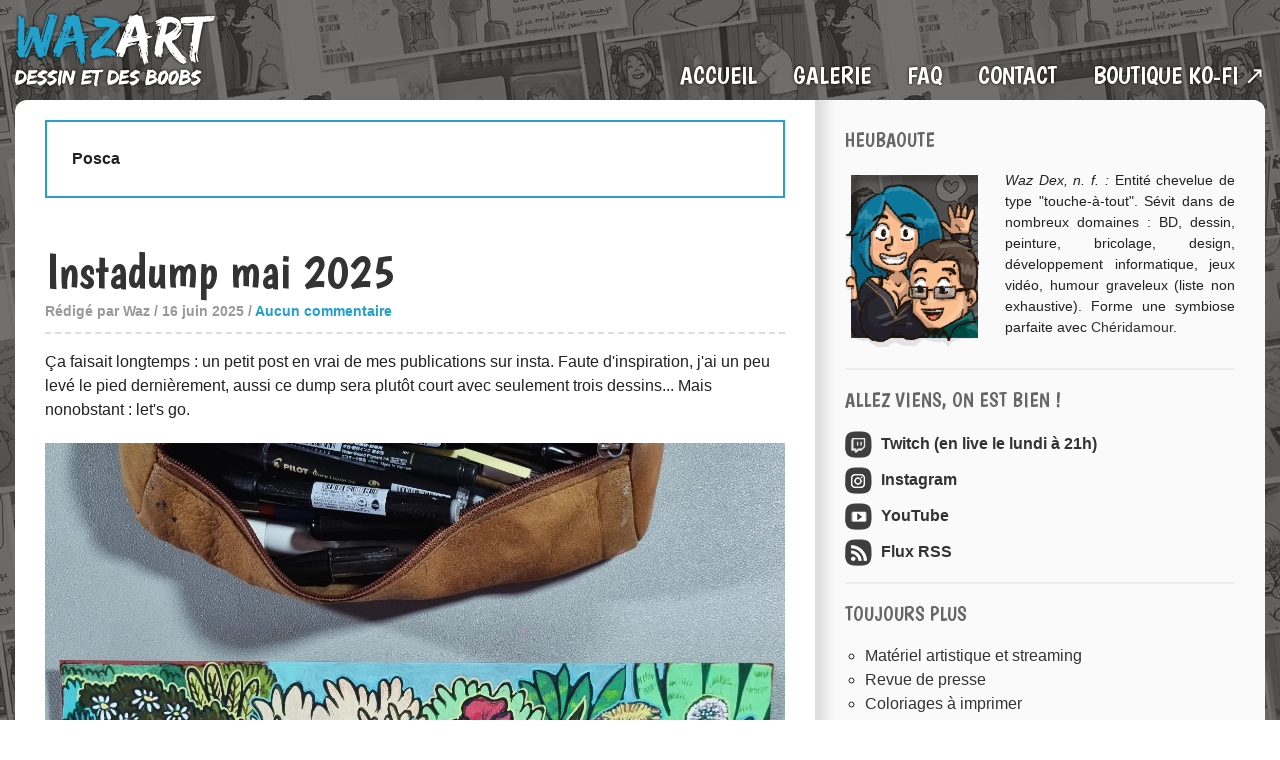

--- FILE ---
content_type: text/html; charset=UTF-8
request_url: https://www.wazart.fr/pluxml/tag/posca
body_size: 9106
content:
<!DOCTYPE html>
<html lang="fr">
<head>
<meta charset="utf-8">
<meta name="viewport" content="width=device-width, user-scalable=yes, initial-scale=1.0">
<meta name="robots" content="noai, noimageai">
<title>Tag Posca - Wazart</title>
<link href="https://fonts.googleapis.com/css?family=Boogaloo" rel="stylesheet">
<link rel="icon" href="https://www.wazart.fr/pluxml//data/images/wazart_favicon_16x16.png" />
<link rel="stylesheet" href="https://www.wazart.fr/pluxml/themes/comics/css/reset.css" media="screen"/>
<link rel="stylesheet" href="https://www.wazart.fr/pluxml/themes/comics/css/style.css?date=20230218" media="screen"/>
	<link rel="stylesheet" type="text/css" href="https://www.wazart.fr/pluxml/data/site.css?d=7nq5" media="screen" />
<link rel="alternate" type="application/rss+xml" title="Fil Rss des articles" href="https://www.wazart.fr/pluxml/feed/rss" />
<!--<link rel="alternate" type="application/rss+xml" title="< ?php $plxShow->lang('COMMENTS_RSS_FEEDS') ?>" href="https://www.wazart.fr/pluxml/< ?php $plxShow->urlRewrite('feed.php?rss/commentaires') ?>" />-->
<!--[if lt IE 9]>
<script src="https://www.wazart.fr/pluxml/themes/comics/js/html5ie.js"></script>
<script src="https://www.wazart.fr/pluxml/themes/comics/js/respond.min.js"></script>
<![endif]-->
	<script type="text/javascript" src="https://www.wazart.fr/pluxml/plugins/jquery/jquery.min.js"></script>
	<script type="text/javascript" src="https://www.wazart.fr/pluxml/plugins/blazy/blazy.min.js"></script>
	<script type="text/javascript" src="https://www.wazart.fr/pluxml/plugins/blazy/blazy_init.js"></script>
	<link rel="stylesheet" type="text/css" href="https://www.wazart.fr/pluxml/plugins/blazy/style.css" media="screen" />
</head>

<body id="top" class="tags">	
	
		<header role="banner">
			<h1>
				<a class="maintitle" href="https://www.wazart.fr/pluxml/" title="Wazart">Wazart</a>			</h1>
			<a href="https://www.wazart.fr/pluxml/" class="bannerlink"></a>
		</header>

	<nav role="navigation">
		<a href="https://www.wazart.fr/pluxml/" class="banner"></a>
		<ul id="static-nav">
			
<li id="static-home"><a href="https://www.wazart.fr/pluxml/" class="noactive" title="Accueil">Accueil</a></li>
<li id="static-50"><a href="https://wazart.fr/galerie" class="noactive" title="Galerie">Galerie</a></li>
<li id="static-7"><a href="https://www.wazart.fr/pluxml/static7/faq" class="noactive" title="FAQ">FAQ</a></li>
<li class="static menu noactive" id="static-contact"><a href="https://www.wazart.fr/pluxml/ag/contact" title="Contact">Contact</a></li>
<li id="static-45"><a href="https://ko-fi.com/waz_dex/shop" class="noactive" title="Boutique Ko-Fi ↗️">Boutique Ko-Fi ↗️</a></li>
					</ul>
		<ul id="static-nav-mobile">
			<a href="#" onclick="wzt_toggle_responsive_menu()" id="static-nav-mobile-toggle"></a>
			
<li><a href="https://www.wazart.fr/pluxml/" class="noactive" title="Accueil">Accueil</a></li>
<li><a href="https://wazart.fr/galerie" class="noactive" title="Galerie">Galerie</a></li>
<li><a href="https://www.wazart.fr/pluxml/static7/faq" class="noactive" title="FAQ">FAQ</a></li>
<li class="static menu noactive" id="static-contact"><a href="https://www.wazart.fr/pluxml/ag/contact" title="Contact">Contact</a></li>
<li><a href="https://ko-fi.com/waz_dex/shop" class="noactive" title="Boutique Ko-Fi ↗️">Boutique Ko-Fi ↗️</a></li>
						

			<li class="nav-social-mobile-title">Retrouvez-moi également sur...</li>
			<li class="nav-social-mobile">
				<div>
					<a target="_blank" href="https://twitch.tv/waz_dex">
						<img src="https://www.wazart.fr/pluxml/themes/comics/img/social_twitch_hover.png" /> Twitch
					</a>
				</div>
				<div>
					<a target="_blank" href="http://instagram.com/waz_dex">
						<img src="https://www.wazart.fr/pluxml/themes/comics/img/social_instagram_hover.png" /> Instagram
					</a>
				</div>				
				<div>
					<a target="_blank" href="https://www.youtube.com/@waz_dex">
						<img src="https://www.wazart.fr/pluxml/themes/comics/img/social_youtube_hover.png" /> YouTube
					</a>
				</div>
				<div>
					<a target="_blank" href="https://bsky.app/profile/wazdex.bsky.social">
						<img src="https://www.wazart.fr/pluxml/themes/comics/img/social_bluesky_hover.png" /> Bluesky
					</a>
				</div>
			</li>
		</ul>
	</nav>
<section>

	<div id="container">

		<div class="width-sidebar">

			<div class="directory">
				<span>
					<strong>Posca</strong>
				</span>
			</div>

			
			<article role="article" id="post-633">

				<header>
					<h1>
						<a href="https://www.wazart.fr/pluxml/article633/instadump-mai-2025" title="Instadump mai 2025">Instadump mai 2025</a>					</h1>
					<p>
						Rédigé par Waz /
						16 juin 2025 /
						<a href="https://www.wazart.fr/pluxml/article633/instadump-mai-2025#comments" title="0 Aucun commentaire">Aucun commentaire</a>					</p>
				</header>

				<section>
					<p>Ça faisait longtemps : un petit post en vrai de mes publications sur insta. Faute d'inspiration, j'ai un peu levé le pied dernièrement, aussi ce dump sera plutôt court avec seulement trois dessins... Mais nonobstant : let's go.</p>

<div class="tac"><img     alt="un papillon de nuit qui se balade au milieu de la végétation et des fleurs. Son expression de visage suggère qu'il est agréablement surpris par le décor. L'illustration est colorée avec un"   class=" b-lazy loading" data-src="https://www.wazart.fr/pluxml/data/images/divers/instagram/2025-05-plein-de-fleurs.webp" src="[data-uri]"/></div>

<p>Celle-ci, c'est un petit flop. On m'a proposé en stream de réaliser une illustration avec au moins 6 types de fleurs différentes... Je voulais faire quelque chose de coloré aux marqueurs Posca, mais j'ai commis l'erreur de partir sur un papier teinté en sépia, ce qui a un peu terni les belles nuances saturées que j'espérais obtenir. Pas grave, les erreurs font partie du jeu !</p>

<div class="tac"><img     alt="une femme se tient avec une expression rêveuse sur une plage de galets. Elle a les bras croisés pour se réchauffer et les cheveux au vent."   class=" b-lazy loading" data-src="https://www.wazart.fr/pluxml/data/images/divers/instagram/2025-05-nantouar.webp" src="[data-uri]"/></div>

<p>Petit croquis réalisé après une excursion sur la jolie plage de Nantouar. Faisait pas chaud.</p>

<div class="tac"><img     alt="photo d'un carnet présentant une série de croquis réalisés au criterium bleu. ce sont principalement des décors."   class=" b-lazy loading" data-src="https://www.wazart.fr/pluxml/data/images/divers/instagram/2025-05-croquis-decors.webp" src="[data-uri]"/></div>

<p>Et enfin, quelques études basées sur des photos libres de droits provenant du site Pixabay.</p>

<p>Parfois je suis prolifique, parfois non. Tout comme les dessins foirés, ça fait partie du jeu et il faut bien faire avec, sans se juger ni culpabiliser. Pas toujours facile, hein !</p>
				</section>

				<footer>
					<p>
						Classé dans : <a class="noactive" href="https://www.wazart.fr/pluxml/categorie7/dessin" title="Dessin">Dessin</a> /
						Mots clés : <a class="noactive" href="https://www.wazart.fr/pluxml/tag/croquis" title="croquis">croquis</a>, <a class="active" href="https://www.wazart.fr/pluxml/tag/posca" title="Posca">Posca</a>, <a class="noactive" href="https://www.wazart.fr/pluxml/tag/insectes" title="insectes">insectes</a>, <a class="noactive" href="https://www.wazart.fr/pluxml/tag/fleurs" title="fleurs">fleurs</a>					</p>
				</footer>

			</article>

			
			<article role="article" id="post-622">

				<header>
					<h1>
						<a href="https://www.wazart.fr/pluxml/article622/des-sous-bocks-parce-que-pourquoi-pas" title="Des sous-bocks, parce que pourquoi pas ?">Des sous-bocks, parce que pourquoi pas ?</a>					</h1>
					<p>
						Rédigé par Waz /
						06 février 2025 /
						<a href="https://www.wazart.fr/pluxml/article622/des-sous-bocks-parce-que-pourquoi-pas#comments" title="0 Aucun commentaire">Aucun commentaire</a>					</p>
				</header>

				<section>
					<p>Et dans la série des trucs randoms : j'ai décoré un premier dessous de verre aux feutres Posca.</p>
<div class="tac"><img       class=" b-lazy loading" data-src="https://www.wazart.fr/pluxml/data/images/divers/2025-02-dessous-de-verre-posca-3.jpg" src="[data-uri]"/></div>

<p>Bon en fait, ce n'est pas si random que ça : avec mon dernier Inktober réalisé sur des feuilles de papier aquarelle toutes rondes, on s'était dit collectivement que ça donnerait bien sur des sous-bocks. Depuis, j'explore inlassablement les possibilités pour vous proposer quelque chose de quali et pas trop cher (idéalement). J'ai foiré un modèle recto, puis verso... donc au lieu de le jeter ben, je l'ai recouvert !</p>
<div class="tac"><img       class=" b-lazy loading" data-src="https://www.wazart.fr/pluxml/data/images/divers/2025-02-dessous-de-verre-posca-2.jpg" src="[data-uri]"/></div>
<p>As-tu vu la brillance du vernis ?</p>
<div class="tac"><img       class=" b-lazy loading" data-src="https://www.wazart.fr/pluxml/data/images/divers/2025-02-dessous-de-verre-posca-1.jpg" src="[data-uri]"/></div>
<p>Voilà, sûrement le premier d'une longue série... bien qu'il n'y en aura sans doute pas tant que ça décorés à la main, je pense plutôt à du vinyle ou de la sublimation thermique. Stay tuned !</p>
				</section>

				<footer>
					<p>
						Classé dans : <a class="noactive" href="https://www.wazart.fr/pluxml/categorie8/travaux-manuels" title="Travaux manuels">Travaux manuels</a> /
						Mots clés : <a class="active" href="https://www.wazart.fr/pluxml/tag/posca" title="Posca">Posca</a>, <a class="noactive" href="https://www.wazart.fr/pluxml/tag/dessous-de-verre" title="dessous de verre">dessous de verre</a>, <a class="noactive" href="https://www.wazart.fr/pluxml/tag/abstrait" title="abstrait">abstrait</a>, <a class="noactive" href="https://www.wazart.fr/pluxml/tag/sous-bock" title="sous-bock">sous-bock</a>, <a class="noactive" href="https://www.wazart.fr/pluxml/tag/boutique" title="boutique">boutique</a>					</p>
				</footer>

			</article>

			
			<article role="article" id="post-606">

				<header>
					<h1>
						<a href="https://www.wazart.fr/pluxml/article606/juin-2024" title="Juin 2024">Juin 2024</a>					</h1>
					<p>
						Rédigé par Waz /
						03 juillet 2024 /
						<a href="https://www.wazart.fr/pluxml/article606/juin-2024#comments" title="0 Aucun commentaire">Aucun commentaire</a>					</p>
				</header>

				<section>
					<div class="tac">
    <img       class=" b-lazy loading" data-src="https://www.wazart.fr/pluxml/data/images/divers/instagram/2024-06-instadump-3.jpg" src="[data-uri]"/>
</div>
<p>
    Peu de posts en ce moment, parce que j'ai dû me concentrer pas mal sur du travail de commande. Ça, et l'actu pourrie qui n'aide pas à trouver l'inspiration, l'envie, et l'énergie pour du rigolomignon... mais ça reviendra. Ça revient toujours. Voici donc un pot de fleurs décoré aux feutres Posca. Destiné à trôner dans mon bureau au taf et sur une idée de Chéridamour, je lui ai fait deux faces : une pour quand je suis là, et une pour quand je suis en congés :
</p>
<div class="tac">
    <img       class=" b-lazy loading" data-src="https://www.wazart.fr/pluxml/data/images/divers/instagram/2024-06-instadump-1.jpg" src="[data-uri]"/>
</div>
<p>
    Le tout réalisé en live sur Twitch, en votre bonne compagnie.
</p>
<p>
    Sinon, du croquis réalisé sur le vif en bord de mer... L'inconnu du dessin parlait de "turlutte" à son ami, ce qui a sûrement engendré une expression confuse sur mon visage. Jusqu'à ce que Chéridamour ne me précise discrètement qu'il s'agit en fait d'un terme lié au monde de la pêche, et du coup - oui je fais partie des gens qui disent "du coup" à tort et à travers, kestuvafer - ben c'était beaucoup moins drôle d'espionner leur conversations. Hum.
</p>
<div class="tac">
    <img       class=" b-lazy loading" data-src="https://www.wazart.fr/pluxml/data/images/divers/instagram/2024-06-instadump-2.jpg" src="[data-uri]"/>
</div>
<p>
    Et sinon, un peu de vidéos, mais pour le moment on ne peut pas intégrer proprement de YouTube Shorts sur une page web, donc pardon d'avance si ça ne s'affiche pas super bien... Normalement vous pouvez ouvrir chaque vidéo dans l'application/sur le site de YT si besoin ! D'abord, un p'tit zoom sur l'illustration A3 sur laquelle j'ai mélangé mes trois univers Inktober : les rats, l'inktonaute, et l'aventurière au dragon (sur une fabuleuse idée de Chéridamour) :
</p>
<div class="tac">
    <div class="blazy-yt-wrapper"><iframe width="560" height="315"  class="b-lazy loading" data-src="https://www.youtube.com/embed/33gpHhNVih0" title="YouTube video player" frameborder="0" allow="accelerometer; autoplay; clipboard-write; encrypted-media; gyroscope; picture-in-picture; web-share" referrerpolicy="strict-origin-when-cross-origin" allowfullscreen=""> </iframe></div>
</div>
<p>
    Bon, j'ai oublié de la scanner proprement pour la poster telle quelle... et maintenant, elle est rangée au fond d'une pochette. Woups ! On termine sur mon expérimentation du format "zine", un mini-livret que l'on peut imprimer et assembler facilement à la maison. C'était plutôt fun à réaliser, j'espère trouver l'inspiration pour quelques autres dans la foulée !
</p>
<div class="tac">
    <div class="blazy-yt-wrapper"><iframe width="560" height="315"  class="b-lazy loading" data-src="https://www.youtube.com/embed/yz9atgbiEuY" title="YouTube video player" frameborder="0" allow="accelerometer; autoplay; clipboard-write; encrypted-media; gyroscope; picture-in-picture; web-share" referrerpolicy="strict-origin-when-cross-origin" allowfullscreen=""> </iframe></div>
</div>
<p>
    Vous l'aurez constaté, ce site est toujours en vie. Comme je me suis pas mal concentrée sur Instagram ces derniers mois/années, je me contente pour le moment de procéder à quelques lâchers de rattrapage ici de temps à autres, mais j'ai l'impression - l'espoir - que certain·e·s se remettent aux blogs BD, et il se pourrait bien que ça me redonne la motivation ? Qui vivra verra.
</p>
				</section>

				<footer>
					<p>
						Classé dans : <a class="noactive" href="https://www.wazart.fr/pluxml/categorie8/travaux-manuels" title="Travaux manuels">Travaux manuels</a>, <a class="noactive" href="https://www.wazart.fr/pluxml/categorie7/dessin" title="Dessin">Dessin</a>, <a class="noactive" href="https://www.wazart.fr/pluxml/categorie4/video" title="Vidéo">Vidéo</a>, <a class="noactive" href="https://www.wazart.fr/pluxml/categorie14/making-of" title="Making-of">Making-of</a> /
						Mots clés : <a class="noactive" href="https://www.wazart.fr/pluxml/tag/zine" title="zine">zine</a>, <a class="active" href="https://www.wazart.fr/pluxml/tag/posca" title="Posca">Posca</a>, <a class="noactive" href="https://www.wazart.fr/pluxml/tag/wdu" title="WDU">WDU</a>, <a class="noactive" href="https://www.wazart.fr/pluxml/tag/waz-dex-universe" title="Waz Dex Universe">Waz Dex Universe</a>					</p>
				</footer>

			</article>

			
			<article role="article" id="post-583">

				<header>
					<h1>
						<a href="https://www.wazart.fr/pluxml/article583/des-porte-partitions-de-piano" title="Des porte-partitions de piano">Des porte-partitions de piano</a>					</h1>
					<p>
						Rédigé par Waz /
						24 juillet 2023 /
						<a href="https://www.wazart.fr/pluxml/article583/des-porte-partitions-de-piano#comments" title="0 Aucun commentaire">Aucun commentaire</a>					</p>
				</header>

				<section>
					<p>Il y a fort longtemps (2018, c'est fort longtemps non ?), je m'étais attelée à la création d'un support à partitions de piano un peu sympa pour pouvoir étaler mes douze mille feuilles de Debussy sans avoir à tourner les pages. Mais si, <a href="https://www.wazart.fr/pluxml/article296/diy-extension-pupitre-partitions-piano">c'était par ici</a>, j'avais même fait tout un tuto :</p>

<p><a href="https://www.wazart.fr/pluxml/article296/diy-extension-pupitre-partitions-piano"><img    alt=""    class=" b-lazy loading" data-src="https://www.wazart.fr/pluxml/data/images/makingof/2018-02-apercu-pupitre.jpg" src="[data-uri]"/></a></p>

<p>Et bien, le temps est venu de renouveler la déco. Porte-partition, nouvelle édition, en bonne partie réalisé en live sur Twitch ! Voilà ce que ça donne :</p>

<p><img  alt="support à partition représentant un astronaute qui tient un câble faisant des circonvolutions dont une en forme de clé de sol"    class="tac b-lazy loading" data-src="https://www.wazart.fr/pluxml/data/images/dessins/2023_porte_partitions_inktonaute - Copy 2.jpg" src="[data-uri]"/></p>

<p>Le précédent était plutôt simple, je suis donc contente d'avoir réussi à peindre quelque chose de bien plus élaboré. A l'acrylique, sur un si grand format, et en m'affranchissant pour une fois de mon style habituel très "aplat de couleurs".</p>

<p><img  alt="support vu d'un angle différent"    class="tac b-lazy loading" data-src="https://www.wazart.fr/pluxml/data/images/dessins/2023_porte_partitions_inktonaute - Copy 1.jpg" src="[data-uri]"/></p>

<p>Ce fut la flippe de A à Z (enfin la flippe... bon c'est de la peinture hein, tout est relatif). Mais j'ai vraiment cru que le "<em>ugly stage</em>" allait rester, et bien... <em>ugly</em>.</p>

<p>Pour celleux qui ne suivent pas au fond : le <em>ugly stage</em>, c'est cette période inévitable où ce que tu peins est désespérément moche, et où tu te persuades que tu n'arriveras jamais à rattraper le massacre. Ce à quoi l'on répond généralement <em>"Trust the process</em>" - "fais confiance au processus" - ou en autre termes : tais-toi et concentre-toi sur ce que tu fais en ignorant la petite voix qui te répète que tu t'es foirax en beauté.</p>

<p><img  alt="vue de détail de l'astronaute, entouré de petites notes de musique colorées"    class="tac b-lazy loading" data-src="https://www.wazart.fr/pluxml/data/images/dessins/2023_porte_partitions_inktonaute - Copy 3.jpg" src="[data-uri]"/></p>

<p>Et voilà, process trusté ! Je peux maintenant sereinement massacrer <em>St James infirmary</em> au piano. De ce côté là, j'en suis toujours au <em>ugly stage</em> mais là, y'a pas grand chose à y faire je crois :)</p>

<p><img  alt="vue du support avec cinq feuilles de partitions posées dessus"    class="tac b-lazy loading" data-src="https://www.wazart.fr/pluxml/data/images/dessins/2023_porte_partitions_inktonaute.jpg" src="[data-uri]"/></p>

<p>Mais au fait, pourquoi cette subite envie de remplacer mon porte-partitions ? et bien, mon ancien est parti chez ma chère prof de piano (et néanmoins amie), principalement pour protéger celui que j'ai fabriqué et décoré rien que pour ses beaux yeux :</p>

<p><img  alt="Support à partition décoré avec un chat assis et souriant sur la gauche, un chat espiègle au milieu, et une vague de notes de musique qui part de la gauche et se transforme progressivement en plein de décorations (fleurs, papillons...) vers la droite"    class="tac b-lazy loading" data-src="https://www.wazart.fr/pluxml/data/images/dessins/2023_porte_partitions_chats_4_mi.jpg" src="[data-uri]"/></p>

<p>On est sur un autre univers, fond peint à l'acrylique, et nombreuses fioritures peintes, elles, aux feutres Posca (mes précieux) :</p>

<p><img  alt="Vue de près de la droite avec des fleurs, des étoiles, des feuilles, un papillon, une plume... le tout étant très coloré"    class="tac b-lazy loading" data-src="https://www.wazart.fr/pluxml/data/images/dessins/2023_porte_partitions_chats_1_mi.jpg" src="[data-uri]"/></p>

<p><img  alt="Vue de près du chat de gauche , type chartreux, serein, entouré de notes de musique"    class="tac b-lazy loading" data-src="https://www.wazart.fr/pluxml/data/images/dessins/2023_porte_partitions_chats_2_mi.jpg" src="[data-uri]"/></p>

<p><img  alt="Vue de près du chat du milieu, espiègle, yeux fermés, partiellement caché derrière le décor"    class="tac b-lazy loading" data-src="https://www.wazart.fr/pluxml/data/images/dessins/2023_porte_partitions_chats_3_mi.jpg" src="[data-uri]"/></p>

<p>Et voualà !</p>

<p><img  alt="Vue d'ensemble du support, avec cinq feuilles de partitions posées dessus"    class="tac b-lazy loading" data-src="https://www.wazart.fr/pluxml/data/images/dessins/2023_porte_partitions_chats_5_mi.jpg" src="[data-uri]"/></p>

<p>C'est joli (je crois), c'est pratique : missions accomplies ! On se retrouve à nouveau dans 5 ans pour refaire la déco piano ;-)</p>
				</section>

				<footer>
					<p>
						Classé dans : Non classé /
						Mots clés : <a class="noactive" href="https://www.wazart.fr/pluxml/tag/partitions" title="partitions">partitions</a>, <a class="noactive" href="https://www.wazart.fr/pluxml/tag/porte-partitions" title="porte-partitions">porte-partitions</a>, <a class="noactive" href="https://www.wazart.fr/pluxml/tag/support-a-partition" title="support à partition">support à partition</a>, <a class="noactive" href="https://www.wazart.fr/pluxml/tag/acrylique" title="acrylique">acrylique</a>, <a class="active" href="https://www.wazart.fr/pluxml/tag/posca" title="Posca">Posca</a>, <a class="noactive" href="https://www.wazart.fr/pluxml/tag/chats" title="chats">chats</a>, <a class="noactive" href="https://www.wazart.fr/pluxml/tag/fleurs" title="fleurs">fleurs</a>, <a class="noactive" href="https://www.wazart.fr/pluxml/tag/inktonaute" title="inktonaute">inktonaute</a>, <a class="noactive" href="https://www.wazart.fr/pluxml/tag/musique" title="musique">musique</a>, <a class="noactive" href="https://www.wazart.fr/pluxml/tag/notes" title="notes">notes</a>					</p>
				</footer>

			</article>

			
			<article role="article" id="post-560">

				<header>
					<h1>
						<a href="https://www.wazart.fr/pluxml/article560/un-medaillon-waz" title="Un médaillon &quot;Waz&quot; !">Un médaillon &quot;Waz&quot; !</a>					</h1>
					<p>
						Rédigé par Waz /
						21 février 2023 /
						<a href="https://www.wazart.fr/pluxml/article560/un-medaillon-waz#comments" title="0 Aucun commentaire">Aucun commentaire</a>					</p>
				</header>

				<section>
					<p>Un stream un peu spécial, où je me suis attelée à la mise en couleur d'un bel objet offert par Keidara, auteur de la chaîne Twitch de vulgarisation scientifique (entre autres choses) Ephysciences. Il m'a surprise en modélisant mon logo en 3D et en l'imprimante avec un filament blanc. J'ai donc sorti les Posca pour décorer tout ça :</p>

<p class="tac"><div class="blazy-yt-wrapper"><iframe allow="accelerometer; autoplay; clipboard-write; encrypted-media; gyroscope; picture-in-picture; web-share" allowfullscreen="" frameborder="0" height="315"  class="b-lazy loading" data-src="https://www.youtube.com/embed/H8HIESRbEdQ" title="YouTube video player" width="560"></iframe></div></p>

<p>Avec le résultat qu'on connaît - pour celles et ceux qui traînent sur mes réseaux sociaux :</p>

<p class="tac"><img    alt=""    class=" b-lazy loading" data-src="https://www.wazart.fr/pluxml/data/images/divers/2023_02_ecusson_waz.jpg" src="[data-uri]"/></p>
				</section>

				<footer>
					<p>
						Classé dans : <a class="noactive" href="https://www.wazart.fr/pluxml/categorie8/travaux-manuels" title="Travaux manuels">Travaux manuels</a>, <a class="noactive" href="https://www.wazart.fr/pluxml/categorie4/video" title="Vidéo">Vidéo</a>, <a class="noactive" href="https://www.wazart.fr/pluxml/categorie14/making-of" title="Making-of">Making-of</a>, <a class="noactive" href="https://www.wazart.fr/pluxml/categorie17/twitch" title="Twitch">Twitch</a> /
						Mots clés : <a class="active" href="https://www.wazart.fr/pluxml/tag/posca" title="posca">posca</a>, <a class="noactive" href="https://www.wazart.fr/pluxml/tag/impression-3d" title="impression 3D">impression 3D</a>					</p>
				</footer>

			</article>

			
			<div id="pagination">
				<span class="p_page">Page 1 sur 3</span><span class="p_current">1</span><span class="p_page"><a href="https://www.wazart.fr/pluxml/tag/posca/page2" title="2">2</a></span><span class="p_page"><a href="https://www.wazart.fr/pluxml/tag/posca/page3" title="3">3</a></span><span class="p_next"><a href="https://www.wazart.fr/pluxml/tag/posca/page2" title="page suivante" rel="next">suivante</a></span><span class="p_last"><a href="https://www.wazart.fr/pluxml/tag/posca/page3" title="Aller à la dernière page">»</a></span>			</div>

			<div class="rss">
				<a href="https://www.wazart.fr/pluxml/feed/rss/tag/posca" title="Fil RSS des articles de ce mot clé">Fil RSS des articles de ce mot clé</a>			</div>

		</div>

		
	<aside role="complementary">
		
		<h3>
			Heubaoute
		</h3>
		
		<p class="about">
			<img src="https://www.wazart.fr/pluxml/themes/comics/img/about-1.png"/>
			<em>Waz Dex, n. f. :</em> Entité chevelue de type "touche-à-tout". Sévit dans de nombreux domaines : BD, dessin, peinture, bricolage, design, développement informatique, jeux vidéo, humour graveleux (liste non exhaustive). Forme une symbiose parfaite avec <a href="http://naio.fr">Chéridamour</a>.
		</p>
		
		
				
		<h3>
			Allez viens, on est bien !
		</h3>

		<div class="socialbuttons">

			<a target="_blank" href="https://twitch.tv/waz_dex" title="Ma chaîne Twitch">
				<div class="twitch">	Twitch (en live le lundi à 21h)</div></a>

			<a target="_blank" href="http://instagram.com/waz_dex" title="Mon Instagram (c'est là que je suis le plus active)">
				<div class="instagram">	Instagram</div></a>			

			<a target="_blank" href="https://www.youtube.com/@waz_dex" title="Quelques vidéos sur YouTube">
				<div class="youtube">	YouTube</div></a>

			<!--<a target="_blank" href="https://bsky.app/profile/wazdex.bsky.social" title="Mon compte Bluesky">
				<div class="bluesky">	Bluesky</div></a>-->

			<a target="_blank" href="https://www.wazart.fr/pluxml/feed/rss" title="Le flux RSS des articles de Wazart">
				<div class="rss">	Flux RSS</div></a>
		</div>

		<h3>
			Toujours plus
		</h3>

		<ul>
			<!--<li><a target="_blank" href="https://ko-fi.com/waz_dex/shop">La boutique (sur Ko-Fi)</a></li>			
			<li><a href="https://www.wazart.fr/galerie/">La bonne vieille galerie</a></li>-->
			<li><a href="https://www.wazart.fr/pluxml/static44/materiel">Matériel artistique et streaming</a></li>
			<li><a href="https://www.wazart.fr/pluxml/static51/revue-de-presse">Revue de presse</a></li>
			<li><a href="https://www.wazart.fr/pluxml/static40/coloriages">Coloriages à imprimer</a></li>
		</ul>
		
			
		<h3>
			Recherche
		</h3>
		
		<div class="searchform">
	<form action="https://www.wazart.fr/pluxml/search" method="post">
				<div class="searchfields">
						<p>
			<input type="text" class="searchfield" name="searchfield" value="" />
			<input type="submit" class="searchbutton" value="Valider" />
			</p>
		</div>
	</form>
</div>

			
		<h3>
			Derniers articles		</h3>

		<ul>
			<li><a class="noactive" href="https://www.wazart.fr/pluxml/article648/tribulations-en-islande-4" title="Tribulations en Islande (4/?)">Tribulations en Islande (4/?)</a></li><li><a class="noactive" href="https://www.wazart.fr/pluxml/article647/tribulations-en-islande-3" title="Tribulations en Islande (3/?)">Tribulations en Islande (3/?)</a></li><li><a class="noactive" href="https://www.wazart.fr/pluxml/article646/tribulations-en-islande-2" title="Tribulations en Islande (2/?)">Tribulations en Islande (2/?)</a></li><li><a class="noactive" href="https://www.wazart.fr/pluxml/article645/tribulations-en-islande-1" title="Tribulations en Islande (1/?)">Tribulations en Islande (1/?)</a></li><li><a class="noactive" href="https://www.wazart.fr/pluxml/article644/journey" title="Journey">Journey</a></li>		</ul>
		
		
		<!--<h3>
			Derniers commentaires		</h3>

		<ul>
			<li><a href="https://www.wazart.fr/pluxml/article517/broderie-le-retour-et-la-contre-attaque#c0517-2"><span class="whosaid">Waz a dit :</span> Hahaha et c&#039;est toi qui dis ça !</a></li><li><a href="https://www.wazart.fr/pluxml/article517/broderie-le-retour-et-la-contre-attaque#c0517-1"><span class="whosaid">Danielle a dit :</span> Tu es douée en tout, c&#039;est pas juste !!!!</a></li><li><a href="https://www.wazart.fr/pluxml/article518/642-things-to-draw-162-197#c0518-2"><span class="whosaid">Danielle a dit :</span> Ton astronaute est géniale, parce que c&#039;est évident que c&#039;est ton avat...</a></li><li><a href="https://www.wazart.fr/pluxml/article522/atc-artist-trading-cards#c0522-4"><span class="whosaid">Waz a dit :</span> Ah mais trop bien ! Oui normalement c&#039;est réservé au tradi, mais je su...</a></li><li><a href="https://www.wazart.fr/pluxml/article522/atc-artist-trading-cards#c0522-3"><span class="whosaid">fabien a dit :</span> Oh cela peut me tenter, mais ne faisant que de la photo, ce n&#039;est pas da...</a></li>		</ul>-->
		
		
		<h3>
			Catégories		</h3>

		<ul>
			<li id="cat-13"><a class="noactive" href="https://www.wazart.fr/pluxml/categorie13/strips-bd" title="Bandes dessinés">Bandes dessinés</a> (54)</li><li id="cat-3"><a class="noactive" href="https://www.wazart.fr/pluxml/categorie3/tranches-de-vie" title="Tranches de vie (true story)">Tranches de vie (true story)</a> (55)</li><li id="cat-8"><a class="noactive" href="https://www.wazart.fr/pluxml/categorie8/travaux-manuels" title="Travaux manuels">Travaux manuels</a> (24)</li><li id="cat-7"><a class="noactive" href="https://www.wazart.fr/pluxml/categorie7/dessin" title="Dessin">Dessin</a> (216)</li><li id="cat-4"><a class="noactive" href="https://www.wazart.fr/pluxml/categorie4/video" title="Vidéo">Vidéo</a> (71)</li><li id="cat-14"><a class="noactive" href="https://www.wazart.fr/pluxml/categorie14/making-of" title="Making-of">Making-of</a> (82)</li><li id="cat-9"><a class="noactive" href="https://www.wazart.fr/pluxml/categorie9/citations-du-jour" title="Citations et réflexions à la con">Citations et réflexions à la con</a> (5)</li><li id="cat-15"><a class="noactive" href="https://www.wazart.fr/pluxml/categorie15/portfolio-freelance" title="Portfolio">Portfolio</a> (13)</li><li id="cat-16"><a class="noactive" href="https://www.wazart.fr/pluxml/categorie16/photographie" title="Photos">Photos</a> (54)</li><li id="cat-17"><a class="noactive" href="https://www.wazart.fr/pluxml/categorie17/twitch" title="Twitch">Twitch</a> (49)</li>		</ul>
		
		
		<h3>
			Archives		</h3>

		<ul>
			<li id="arch-month-01"><a class="noactive" href="https://www.wazart.fr/pluxml/archives/2026/01" title="janvier 2026">janvier 2026</a> (2)</li><li id="arch-month-02"><a class="noactive" href="https://www.wazart.fr/pluxml/archives/2025/12" title="décembre 2025">décembre 2025</a> (5)</li><li id="arch-month-03"><a class="noactive" href="https://www.wazart.fr/pluxml/archives/2025/11" title="novembre 2025">novembre 2025</a> (4)</li><li id="arch-month-04"><a class="noactive" href="https://www.wazart.fr/pluxml/archives/2025/09" title="septembre 2025">septembre 2025</a> (1)</li><li id="arch-month-05"><a class="noactive" href="https://www.wazart.fr/pluxml/archives/2025/08" title="août 2025">août 2025</a> (2)</li><li id="arch-month-06"><a class="noactive" href="https://www.wazart.fr/pluxml/archives/2025/06" title="juin 2025">juin 2025</a> (2)</li><li id="arch-month-07"><a class="noactive" href="https://www.wazart.fr/pluxml/archives/2025/05" title="mai 2025">mai 2025</a> (1)</li><li id="arch-month-08"><a class="noactive" href="https://www.wazart.fr/pluxml/archives/2025/04" title="avril 2025">avril 2025</a> (5)</li><li id="arch-month-09"><a class="noactive" href="https://www.wazart.fr/pluxml/archives/2025/03" title="mars 2025">mars 2025</a> (2)</li><li id="arch-month-10"><a class="noactive" href="https://www.wazart.fr/pluxml/archives/2025/02" title="février 2025">février 2025</a> (4)</li><li id="arch-month-11"><a class="noactive" href="https://www.wazart.fr/pluxml/archives/2025/01" title="janvier 2025">janvier 2025</a> (4)</li><li id="arch-year-01"><a class="noactive" href="https://www.wazart.fr/pluxml/archives/2025" title="année 2025">année 2025</a> (30)</li><li id="arch-year-02"><a class="noactive" href="https://www.wazart.fr/pluxml/archives/2024" title="année 2024">année 2024</a> (20)</li><li id="arch-year-03"><a class="noactive" href="https://www.wazart.fr/pluxml/archives/2023" title="année 2023">année 2023</a> (43)</li><li id="arch-year-04"><a class="noactive" href="https://www.wazart.fr/pluxml/archives/2022" title="année 2022">année 2022</a> (32)</li><li id="arch-year-05"><a class="noactive" href="https://www.wazart.fr/pluxml/archives/2021" title="année 2021">année 2021</a> (28)</li><li id="arch-year-06"><a class="noactive" href="https://www.wazart.fr/pluxml/archives/2020" title="année 2020">année 2020</a> (29)</li><li id="arch-year-07"><a class="noactive" href="https://www.wazart.fr/pluxml/archives/2019" title="année 2019">année 2019</a> (43)</li><li id="arch-year-08"><a class="noactive" href="https://www.wazart.fr/pluxml/archives/2018" title="année 2018">année 2018</a> (45)</li><li id="arch-year-09"><a class="noactive" href="https://www.wazart.fr/pluxml/archives/2017" title="année 2017">année 2017</a> (2)</li><li id="arch-year-10"><a class="noactive" href="https://www.wazart.fr/pluxml/archives/2016" title="année 2016">année 2016</a> (9)</li><li id="arch-year-11"><a class="noactive" href="https://www.wazart.fr/pluxml/archives/2015" title="année 2015">année 2015</a> (6)</li><li id="arch-total"><a class="noactive" href="https://www.wazart.fr/pluxml/" title="total ">total </a> (289)</li>		</ul>

		<h3 class="hidden-on-mobile">&nbsp;</h3>
		
		<p class="bonial hidden-on-mobile">
			<a href="http://www.bonial.fr/environnement/blog-neutre-en-carbone/je-veux-participer/" style="border:none">	
				<img src="https://www.wazart.fr/pluxml/themes/comics/img/badge-co2_page_bleu_100_tpt_2.png" 
					title="Un arbre grâce au petit geste écolo de Wazart.fr" height="100" border="0" width="100" />
			</a>
		</p>

	</aside>
	</div>

</section>


<footer role="contentinfo">

	<p>
		Flemmspective, pigments et inktonautes - <img src="https://www.wazart.fr/pluxml/themes/comics/img/wazart_footer.png" />
	 © 2026	</p>
	<p>
		Les images de ce site ne sont pas libres de droits
		&bull; 
		<a href="https://www.wazart.fr/pluxml/tag/posca#top" title="Remonter en haut de page">Haut de page</a>
		&bull;
			</p>
	<p class="copyright">
	</p>
	
</footer>

<script type="text/javascript" src="https://www.wazart.fr/pluxml/themes/comics/js/underwater.js"></script>

</body>

</html>

--- FILE ---
content_type: text/css
request_url: https://www.wazart.fr/pluxml/themes/comics/css/reset.css
body_size: 784
content:
* {
  -webkit-box-sizing: border-box;
  -moz-box-sizing: border-box;
  -ms-box-sizing: border-box;
  -o-box-sizing: border-box;
  box-sizing: border-box;
}
article,
aside,
details,
figcaption,
figure,
footer,
header,
hgroup,
main,
nav,
section,
summary {
  display: block;
}
audio,
canvas,
video {
  display: inline-block;
}
html {
  font-size: 100%;
}
body {
  font-family: "Times New Roman", Times, serif;
  line-height: 1.5;
  margin: 0;
}
h1 {
  font-size: 2em;
}
h2 {
  font-size: 1.5em;
}
h3 {
  font-size: 1.2em;
}
h4 {
  font-size: 1em;
}
h5 {
  font-size: 0.8em;
}
h6,
small {
  font-size: 0.7em;
}
h1 {
  margin: 20px 0;
}
ol,
ul {
  padding-left: 0;
}
dd,
li {
  margin-left: 20px;
}
mark {
  background-color: #ff0;
  padding: 0 5px;
}
code,
samp,
kbd {
  font-family: monospace, serif;
  font-size: 0.85em;
  overflow: auto;
  padding: 5px 10px;
  white-space: nowrap;
}
pre {
  a: extend(code);
  background-color: #efefef;
  border: 1px solid #ddd;
}
sup {
  position: relative;
  vertical-align: baseline;
  top: -5px;
}
sub {
  position: relative;
  vertical-align: baseline;
  bottom: -5px;
}
abbr {
  border-bottom: 1px solid;
}
blockquote {
  margin-left: 0;
}
hr {
  height: 1px;
  background-color: #000;
  border: 0;
}
img {
  border: none;
  height: auto;
  max-width: 100%;
}
figure {
  margin: 0;
}
fieldset {
  border: none;
  margin: 0;
  padding: 0;
}
legend {
  margin-bottom: 15px;
}
label {
  display: block;
  margin-bottom: 5px;
}
textarea {
  font-family: inherit;
  font-size: 100%;
  margin: 0 0 15px;
  outline: none;
  padding: 5px;
  overflow: auto;
}
select {
  font-family: inherit;
  font-size: 100%;
  margin: 0 0 15px;
  outline: none;
  padding: 5px;
  padding: 4px;
}
button,
input {
  font-family: inherit;
  font-size: 100%;
  margin: 0 0 15px;
  outline: none;
  padding: 5px;
}
button[type],
input[type] {
  width: auto;
}
button[type=button],
input[type=button],
button[type=reset],
input[type=reset],
button[type=submit],
input[type=submit] {
  cursor: pointer;
  padding: 6px 9px 5.75px;
}
button[type=file],
input[type=file] {
  border: none;
  padding: 0;
}
table {
  border-collapse: collapse;
  border-spacing: 0;
  margin: 15px 0;
  width: 100%;
}
table caption,
table th,
table td {
  padding: 5px;
}


--- FILE ---
content_type: text/css
request_url: https://www.wazart.fr/pluxml/themes/comics/css/style.css?date=20230218
body_size: 4342
content:
/*
	CODES COULEURS
	#f3c200 jaune
	#3aaa35 vert
	#009fe3 bleu
	#9f4190 violet
	
	
	#e74f4f rose
	#f38400 orange
	#d6d8d9 gris clair

	2022-01 - remplacement du corail #e74f4f par le bleu (cheveux) #24a1ca
*/
/*=====================================
    MIXINS (LESS)
  ======================================*/
/*=====================================
    UTILS
  ======================================*/
.tac {
  text-align: center;
}
.tal {
  text-align: left;
}
.tar {
  text-align: right;
}
/*=====================================
    C U S T O M  
  ======================================*/
code {
  background-color: #F0F8D9;
  border-left: 6px solid #009fe3;
  color: #848268;
  display: block;
  font-family: "Trebuchet MS", Arial, Helvetica;
  font-weight: bold;
  line-height: 1.5em;
  margin: 10px 15px;
  padding: 8px;
}
a.adminLink {
  color: #2f4e6b;
}
a.adminLink:hover {
  color: #52E1FF;
}
footer .share {
  padding: 10px 15px 8px 15px;
  border-top: solid 2px #ccc;
  font-weight: bold;
  color: #333;
  font-size: 1.1em;
  background: url(../img/share_bg.png) no-repeat center right 15px #f5f5f5;
  margin-bottom: 10px;
  border-radius: 0 0 10px 10px;
}
footer .share-buttons {
  /*border-bottom: dashed 1px #cbcbcb;*/
}
footer .social-buttons {
  text-align: left;
}
.fb_iframe_widget {
  position: relative;
  top: -3px;
}
section div#container div.width-sidebar article#post-108 section {
  overflow: visible!important;
}
a.article-button {
  background: #ddd;
  padding: 10px;
  border-radius: 5px;
  text-decoration: none;
  font-weight: bold;
}
a.article-button:hover {
  background: #333;
  text-decoration: none;
  color: #fff;
}
.reactive {
  opacity: 0.8;
}
.reactive:hover {
  transition: opacity 0.3s;
  opacity: 1;
}
/*=====================================
    F I N    C U S T O M 
  ======================================*/
/* ---------- GENERAL STYLES ---------- */
body {
  background: url(../img/backgroundv2_dark.jpg) repeat fixed;
  color: #222;
  /*letter-spacing: 1px;*/
  max-width: 1250px;
  margin: 0 auto;
  font-family: "Trebuchet MS", Helvetica, sans-serif;
}
h1,
h2,
h3 {
  /*font-weight: normal;*/
  line-height: 1;
}
hr {
  background: #d6d8d9;
  height: 2px;
}
a {
  color: #555;
  text-decoration: none;
}
a:hover {
  text-decoration: underline;
}
ul li {
  list-style-type: circle;
}
/* ---------- NAV ---------- */
body > nav {
  font-size: 1.25em;
  text-transform: uppercase;
  font-weight: bold;
  text-align: right;
  height: 100px;
  position: relative;
}
body > nav ul {
  margin: 0;
  position: absolute;
  bottom: 0;
  right: 0;
}
body > nav li {
  color: #3e3e3e;
  margin: 0 10px 0 0;
  display: inline;
  list-style-type: none;
}
body > nav li a {
  color: #FFF;
  padding: 6px 10px 6px 10px;
  display: inline-block;
  font-family: Boogaloo, Arial, sans-serif;
  font-weight: normal;
  font-size: 1.25em;
  border-radius: 7px 7px 0 0;
  text-shadow: 0px 0px 3px #000;
}
body > nav li a:hover {
  text-decoration: none;
  color: #24a1ca;
  border-bottom: solid 6px #24a1ca;
  padding-bottom: 0;
  /*background-color: #e7a84f;*/
}
body > nav li a.active,
body > nav li a:active {
  color: #fff;
  /*background-color: #f50652;*/
  background-color: #24a1ca;
  text-shadow: none;
}
body > nav li:last-child {
  margin: 0;
}
body > nav li:last-child a {
  padding-right: 0;
}
body > nav li:last-child a.active {
  padding-right: 10px;
}
nav ul li {
  /* inclut la navigation de la boutique Spreadshirt */
  list-style-type: none;
}
/* ---------- HEADER ---------- */
body > nav a.banner {
  display: inline-block;
  height: 100px;
  width: 201px;
  margin: 0;
  padding: 0;
  float: left;
  background: url(../img/wazart_logo.png) no-repeat center left;
}
body > header {
  /*margin: 0;
	letter-spacing: 5px;
	color: #222;
	text-align: center;
	height: 307px;*/
  display: none;
  /* ne s'affiche que si largeur très petite (cf section responsive design)  */
}
body > header > h1,
body > header > h2 {
  display: none;
}
body > header > h1 {
  font-size: 4em;
  font-weight: bold;
  letter-spacing: 10px;
  line-height: 1.2;
  margin: 0;
}
header h1 a {
  color: #fff;
}
header h1 a:hover {
  text-decoration: none;
}
header h2 {
  font-size: 1em;
  margin: 0;
  color: #fff;
}
header a.bannerlink {
  height: 99%;
  width: 100%;
  display: block;
}
/* ---------- SECTION ---------- */
section {
  overflow: hidden;
}
#container {
  overflow: hidden;
  background-color: #fff;
  font-family: Arial, Helvetica, sans-serif;
  border-radius: 12px 12px 0 0;
}
.directory {
  margin-bottom: 50px;
  padding: 25px;
  border: solid 2px #24a1ca;
}
.directory:first-letter {
  text-transform: uppercase;
}
.directory span {
  /*background-color: #111;
		color: #fff;
		padding: 6px 10px 6px 10px;
		border-radius: 6px;*/
}
/* ---------- ARTICLE / PAGE ---------- */
.width-sidebar {
  float: left;
  width: 824px;
  padding: 20px 54px 20px 30px;
  background: url(../img/sidebar_bg.jpg) repeat-y top right;
}
.full-width {
  width: 100%;
  padding: 20px 30px;
}
article header {
  background-color: transparent;
  color: inherit;
  padding: 0 0 5px 0;
  text-align: left;
  border-bottom: dashed 2px #ddd;
}
article header h1 {
  color: #333;
  line-height: 1;
  margin: 0;
  font-family: Boogaloo, Arial, sans-serif;
  font-weight: normal;
  font-style: normal;
  font-size: 3em;
}
article header h1 a {
  color: #333;
  font-family: Boogaloo, Arial, sans-serif;
  font-weight: normal;
  font-style: normal;
}
article header h1 a:hover {
  color: #666;
}
article header p {
  color: #999;
  font-size: 0.9em;
  margin: 5px 0;
  font-weight: bold;
}
.static header,
.contact header {
  border: none;
  margin-bottom: 30px;
  padding-bottom: 20px;
  border-bottom: dashed 2px #ddd;
}
article a,
article a:hover {
  color: #24a1ca;
}
article section {
  background-color: inherit;
  padding: 0;
}
article section a {
  color: #333;
  text-decoration: underline;
}
article section a:hover {
  color: #24a1ca;
  text-decoration: underline;
}
article img {
  /*margin: 0 5px;*/
  margin-top: 5px;
  margin-bottom: 5px;
}
article footer {
  background-color: inherit;
  color: #777;
  font-size: 0.9em;
  margin-bottom: 25px;
  padding: 0 0 50px 0;
  text-align: left;
  border-bottom: solid 5px #333;
}
.more {
  font-size: 1em;
  font-weight: bold;
  border: solid 2px #24a1ca;
  padding: 5px 15px;
  background: #f7c4d5;
}
/* ---------- PAGINATION ---------- */
#pagination {
  margin-bottom: 20px;
  text-align: center;
  padding: 15px 0;
  background: #eee;
}
#pagination span,
#pagination a {
  display: inline-block;
  margin: 0;
  padding: 5px;
}
#pagination span:first-letter,
#pagination a:first-letter {
  text-transform: uppercase;
}
#pagination a,
.article-pagination a {
  background-color: #333;
  color: #fff;
  border-radius: 6px;
  font-weight: bold;
  font-size: 0.8em;
  text-transform: uppercase;
  padding: 8px;
}
#pagination a:hover,
.article-pagination a:hover {
  background-color: #444;
  color: #eee;
  text-decoration: none;
}
.article-pagination {
  height: 50px;
}
footer .article-pagination {
  margin-top: 30px;
}
/* ---------- SIDEBAR ---------- */
aside {
  float: right;
  /*width: 30%;*/
  width: 426px;
  padding: 10px 30px 10px 6px;
  background: #fafafa;
}
aside h3 {
  font-family: Boogaloo, Arial, sans-serif;
  font-weight: normal;
  font-size: 1.25em;
  font-style: normal;
  color: #666;
  text-transform: uppercase;
  margin: 0;
  padding: 20px 0;
  border-top: solid 2px #eee;
}
aside h3:first-child {
  border-top: none;
}
aside a {
  color: #333;
}
aside ul {
  margin: 0 0 30px 0;
}
aside li:first-letter {
  text-transform: uppercase;
}
/*.rss {
	background-image: url(../img/rss.png);
	background-repeat: no-repeat;
	line-height: 1;
	margin: 10px 0;
	padding-left: 20px;
}*/
.bonial {
  margin-top: -30px;
}
div.followme {
  border: 1px solid #e9eaed;
  padding: 10px;
}
#mc_embed_signup {
  background: #fff;
  clear: left;
  font: 14px Helvetica, Arial, sans-serif;
  border: 1px solid #e9eaed;
  margin-bottom: 15px;
}
aside .socialbuttons {
  /*-bottom: 15px;*/
  margin-bottom: 16px;
}
aside .socialbuttons a,
aside .socialbuttons div {
  margin: 0 0 8px 0;
}
aside .socialbuttons a:hover {
  /*text-decoration: none;*/
}
aside .socialbuttons div {
  /*display: inline-block;		
		height: 54px;
		width: 54px;*/
  /*background: url(../img/socialbuttons.png) no-repeat;*/
  padding-left: 36px;
  padding-top: 2px;
  height: 28px;
  background-size: contain;
  font-weight: bold;
  text-align: left;
}
aside .socialbuttons div.facebook {
  background: url(../img/social_facebook.png) center left no-repeat;
}
aside .socialbuttons div.facebook:hover {
  background: url(../img/social_facebook_hover.png) center left no-repeat;
}
aside .socialbuttons div.google {
  background: url(../img/social_google.png) center left no-repeat;
}
aside .socialbuttons div.google:hover {
  background: url(../img/social_google_hover.png) center left no-repeat;
}
aside .socialbuttons div.tumblr {
  background: url(../img/social_tumblr.png) center left no-repeat;
}
aside .socialbuttons div.tumblr:hover {
  background: url(../img/social_tumblr_hover.png) center left no-repeat;
}
aside .socialbuttons div.rss {
  background: url(../img/social_rss.png) center left no-repeat;
}
aside .socialbuttons div.rss:hover {
  background: url(../img/social_rss_hover.png) center left no-repeat;
}
aside .socialbuttons div.deviantart {
  background: url(../img/social_da.png) center left no-repeat;
}
aside .socialbuttons div.deviantart:hover {
  background: url(../img/social_da_hover.png) center left no-repeat;
}
aside .socialbuttons div.twitter {
  background: url(../img/social_twitter.png) center left no-repeat;
}
aside .socialbuttons div.twitter:hover {
  background: url(../img/social_twitter_hover.png) center left no-repeat;
}
aside .socialbuttons div.youtube {
  background: url(../img/social_youtube.png) center left no-repeat;
}
aside .socialbuttons div.youtube:hover {
  background: url(../img/social_youtube_hover.png) center left no-repeat;
}
aside .socialbuttons div.instagram {
  background: url(../img/social_instagram.png) center left no-repeat;
}
aside .socialbuttons div.instagram:hover {
  background: url(../img/social_instagram_hover.png) center left no-repeat;
}
aside .socialbuttons div.pinterest {
  background: url(../img/social_pinterest.png) center left no-repeat;
}
aside .socialbuttons div.pinterest:hover {
  background: url(../img/social_pinterest_hover.png) center left no-repeat;
}
aside .socialbuttons div.twitch {
  background: url(../img/social_twitch.png) center left no-repeat;
}
aside .socialbuttons div.twitch:hover {
  background: url(../img/social_twitch_hover.png) center left no-repeat;
}
aside .socialbuttons div.bluesky {
  background: url(../img/social_bluesky.png) center left no-repeat;
}
aside .socialbuttons div.bluesky:hover {
  background: url(../img/social_bluesky_hover.png) center left no-repeat;
}
/*
	aside .socialbuttons span.facebook {         background-position: -180px 0;      }
	aside .socialbuttons span.facebook:hover {   background-position: -180px -60px;  }
	aside .socialbuttons span.google {           background-position: -120px 0;      }
	aside .socialbuttons span.google:hover {     background-position: -120px -60px;  }
	aside .socialbuttons span.tumblr {           background-position: 0 0;           }
	aside .socialbuttons span.tumblr:hover {     background-position: 0 -60px;       }
	aside .socialbuttons span.rss {              background-position: -60px 0;       }
	aside .socialbuttons span.rss:hover {        background-position: -60px -60px;   }
	aside .socialbuttons span.deviantart {       background-position: -240px 0;      }
	aside .socialbuttons span.deviantart:hover { background-position: -240px -60px;  }
	aside .socialbuttons span.twitter {          background-position: -360px 0;      }
	aside .socialbuttons span.twitter:hover {    background-position: -360px -60px;  }
	aside .socialbuttons span.youtube {          background-position: -300px 0;      }
	aside .socialbuttons span.youtube:hover {    background-position: -300px -60px;  }
*/
.whosaid {
  font-weight: bold;
  font-style: italic;
}
.about {
  margin-top: 0;
  margin-bottom: 30px;
  font-size: 0.9em;
  text-align: justify;
}
.about img {
  float: left;
  margin-right: 20px;
}
/* ---------- TAG ---------- */
#tag_cloud {
  text-align: center;
}
.tag {
  display: inline-block;
  margin: 0;
  padding-right: 10px;
}
.tag-size1 {
  font-size: 1em;
}
.tag-size2 {
  font-size: 1.1em;
}
.tag-size3 {
  font-size: 1.2em;
}
.tag-size4 {
  font-size: 1.3em;
}
.tag-size5 {
  font-size: 1.4em;
}
.tag-size6 {
  font-size: 1.5em;
}
.tag-size7 {
  font-size: 1.6em;
}
.tag-size8 {
  font-size: 1.7em;
}
.tag-size9 {
  font-size: 1.8em;
}
.tag-size10 {
  font-size: 1.9em;
}
.tag-size-max {
  font-size: 2em;
}
/* ---------- FOOTER ---------- */
footer {
  clear: both;
  padding: 20px;
  text-align: center;
  font-size: 0.9em;
}
footer a {
  color: #24a1ca;
}
footer a:hover {
  color: #999;
}
footer p {
  margin: 0;
}
body > footer {
  color: #fff;
  /*height: 350px;*/
  /*padding-top:150px;*/
}
body > footer a {
  color: #52e1ff;
}
.copyright {
  font-size: 0.8em;
  margin-top: 15px;
}
/* ---------- COMMENT ---------- */
#comments {
  margin-bottom: 50px;
}
.info_comment {
  color: #333;
  font-size: 0.9em;
  font-style: italic;
  font-weight: bold;
}
.comment {
  /*background-image: url(../img/user.png);
	background-repeat: no-repeat;
	margin-bottom: 30px;
	padding-left: 60px;*/
  padding: 5px 15px 15px 80px;
  background: url(../img/user.png) no-repeat top 15px left 15px #efefef;
  margin: 15px 0;
}
p#com_message.alert.red strong,
.com-alert {
  color: #db2020 !important;
  font-weight: bold;
}
p#com_message.alert.orange strong {
  color: #f16e00 !important;
  font-weight: bold;
}
p#com_message.alert.orange green {
  color: limegreen !important;
  font-weight: bold;
}
.from-admin {
  background-image: url(../img/user-admin.jpg);
  background-color: #f0bcbc;
}
/* ---------- FORM ---------- */
#form h2 {
  border-top: 5px solid #333;
  font-style: italic;
  margin: 0;
  padding-top: 15px;
}
label {
  display: block;
}
input,
select,
textarea {
  border: 2px solid #999;
  color: #555;
}
button,
input[type=submit],
input[type=reset] {
  background-color: #333;
  color: #fff;
  border-radius: 6px;
  border: none;
  font-weight: bold;
  font-size: 0.8em;
  text-transform: uppercase;
  padding: 7px 10px;
}
button:hover,
input[type=submit]:hover,
input[type=reset]:hover {
  background-color: #444;
}
.capcha-letter,
.capcha-word {
  font-weight: bold;
}
#form form fieldset p textarea#id_content {
  /* input textarea pour commentaires : bugge avec les smileys */
  display: block;
}
form fieldset {
  min-width: 0;
  /* bug chelou en responsive sur la page contact, default min width élevée */
}
form label {
  font-weight: bold;
  font-size: 110%;
}
form label em {
  font-weight: normal;
  font-size: 80%;
  opacity: 0.8;
}
/* ---------- SEARCH FORM (PLUGIN) ---------- */
div.searchform {
  margin: 0 0 20px 0;
}
div.searchform p.searchfields {
  margin: 0;
}
div.searchform input.searchfield[type="text"] {
  padding: 5px;
  color: #555;
  height: auto;
}
div.searchform input.searchbutton[type="submit"] {
  padding: 8px;
  margin-left: 8px;
  border: none;
}
/* ---------- TABLE ---------- */
table,
th,
td {
  border: 1px solid #999;
}
/* ---------- MAIN NAV ------------ */
#static-nav-mobile {
  display: none;
}
/* ---------- LAZY LOADING BLAZY ------------ */
.loading {
  background: #efefef url(/pluxml/data/images/wazart_loading.gif) center center no-repeat;
  min-height: 20em;
}
.b-loaded {
  min-height: auto;
}
/* ---------- RESPONSIVE DESIGN ---------- */
@media screen and (min-width: 801px) and (max-width: 1266px) {
  body {
    /*background: 
		url(../img/footer_bg.jpg) no-repeat bottom left,
		url(../img/banner.jpg) no-repeat top center,
		url(../img/body_bg.jpg) repeat;
	}*/
    background: url(../img/backgroundv2_dark.jpg) repeat;
  }
  body > nav,
  #container {
    width: 90%;
    margin: auto;
  }
  body > nav {
    text-align: left;
    height: auto;
  }
  body > nav a.banner {
    float: none;
    display: block;
  }
  body > nav ul {
    position: static;
  }
  .width-sidebar {
    background-image: none;
    width: 100%;
  }
  aside {
    width: 100%;
    padding: 50px;
  }
  aside h3 {
    clear: both;
  }
  button,
  input,
  select,
  textarea {
    max-width: 100%;
  }
  textarea {
    display: block;
  }
  aside .socialbuttons {
    position: static;
    top: inherit;
    right: inherit;
    /*background: #bdcbce;*/
    text-align: center;
  }
}
@media screen and (max-width: 800px) {
  .hidden-on-mobile {
    display: none;
  }
  body {
    /*background: 
			url(../img/footer_bg.jpg) no-repeat bottom left,
			url(../img/banner.jpg) no-repeat top center,
			url(../img/body_bg.jpg) repeat;*/
    background: url(../img/backgroundv2_dark.jpg) repeat;
  }
  #static-nav {
    display: none;
  }
  #static-nav-mobile {
    display: block;
  }
  #static-nav-mobile li {
    display: none;
  }
  a#static-nav-mobile-toggle {
    padding: 12px;
    display: block;
    background: url(../img/banner_mobile.png) no-repeat center left 12px;
    height: 60px;
    /*color: #fff;
		text-indent: 50px;*/
  }
  li.nav-social-mobile {
    border: none;
    margin-top: 0!important;
    padding-bottom: 20px!important;
    margin-bottom: 0px!important;
    background: #22222295;
  }
  li.nav-social-mobile div {
    width: 49%;
    display: inline-block;
  }
  li.nav-social-mobile a {
    font-size: 1.1em;
    text-transform: none;
  }
  li.nav-social-mobile a img {
    top: 0.3em;
    position: relative;
  }
  li.nav-social-mobile-title {
    border-top: solid 3px #fff;
    padding: 10px 10px 0 10px;
    color: #bbb;
    font-size: 1.25em;
    text-transform: none;
    margin-bottom: 0!important;
    font-family: Boogaloo, Arial, sans-serif;
    font-weight: normal;
    text-shadow: 0px 0px 3px #000;
    background: #22222295;
  }
  body > nav,
  #container {
    width: 100%;
    margin: auto;
    border-radius: 0;
  }
  body > nav {
    height: auto;
    text-align: left;
  }
  body > nav a.banner {
    /*float: none;
			display: block;
			margin: auto;*/
    display: none;
  }
  body > nav ul {
    position: static;
  }
  body > nav ul li {
    display: block;
    margin: 10px 0;
    border-top: solid 1px #cbcbcb;
  }
  body > nav ul li:last-child {
    margin: 10px 0;
  }
  body > nav ul li a {
    padding: 10px 10px 0px 10px;
  }
  body > nav ul li a:hover {
    background-color: transparent;
    /*color: #f38400;*/
    border-bottom: none;
  }
  body > nav ul li a.active,
  body > nav ul li a:active {
    background-color: transparent;
    color: #24a1ca;
    text-shadow: 0px 0px 3px #000;
  }
  .width-sidebar {
    background-image: none;
    width: 100%;
    padding: 10px;
  }
  aside {
    width: 100%;
    padding: 50px;
  }
  aside h3 {
    clear: both;
  }
  button,
  input,
  select,
  textarea {
    max-width: 100%;
  }
  textarea {
    display: block;
  }
  aside .socialbuttons {
    position: static;
    top: inherit;
    right: inherit;
    /*background: #bdcbce;*/
    text-align: center;
  }
  div.searchform input.searchbutton[type="submit"] {
    margin-left: 0px;
  }
}


--- FILE ---
content_type: text/css
request_url: https://www.wazart.fr/pluxml/plugins/blazy/style.css
body_size: 323
content:
/* ---------- LAZY LOADING BLAZY ------------ */
.loading {
	background: #efefef url(/pluxml/data/images/wazart_loading.gif) center center no-repeat;
	min-height: 20em;
}

.b-loaded {
	min-height: auto;
}

/* ---------- RESPONSIVE YOUTUBE VIDEOS ------------ */

.blazy-yt-wrapper {
	position: relative;
	padding-bottom: 56.25%; /* 16:9 */
	padding-top: 25px;
	height: 0;
}
.blazy-yt-wrapper iframe {
	position: absolute;
	top: 0;
	left: 0;
	width: 100%;
	height: 100%;
}
video {
  max-width: 100%;
  height: auto;
}

--- FILE ---
content_type: text/javascript
request_url: https://www.wazart.fr/pluxml/themes/comics/js/underwater.js
body_size: 627
content:
/*

	ATTENTION ne pas modifier via l'interface d'admin de pluxml
	--> ça foire le fichier à cause d'un encodage à la con : les 
	antislashes sautent et les caractères spéciaux font n'imp.
	Passer par FTP !!

*/

/*const SHOP_MAX_ITEMS_CART = 5;*/

function wzt_toggle_responsive_menu() {
	var menu_items = $("#static-nav-mobile li").toggle();
}

// ======================================================================================
// MAKE AVATARS BLINK


$(function() {
	if($(".about img").length > 0) {
		aboutImageBlink();
	}
});

function aboutImageBlink() {
	
	// clignement
	if(Math.floor(Math.random() * 2)){
		makeBlink("cheridamour");
	} else {
		makeBlink("waz");
	}
	
	// fin du clignement après délai
	setTimeout(function(){
		makeBlink("none");
	},100);
	
	// relance le prochain clignement
    setTimeout(aboutImageBlink, 4000 + ((Math.random() - 0.5) * 2000));
}

function makeBlink(who) {
	var imageElt = $(".about img");

	switch(who){
		case "waz":
			imageElt.attr("src",imageElt.attr("src").replace(/[0-9]/,2));
			break;
		case "cheridamour":
			imageElt.attr("src",imageElt.attr("src").replace(/[0-9]/,3));
			break;
		default:
			imageElt.attr("src",imageElt.attr("src").replace(/[0-9]/,1));
			break;
	}
}


--- FILE ---
content_type: text/javascript
request_url: https://www.wazart.fr/pluxml/plugins/blazy/blazy_init.js
body_size: 687
content:
$(function() {	
	var bLazy = new Blazy({
		breakpoints: [{
			width: 420 // Max-width
			, src: 'data-src-small'
		}]
		, success: function(element){			
			setTimeout(function(){				
				// We want to remove the loader gif now.
				// First we find the parent container
				// then we remove the 'loading' class which holds the loader image
				var parent = element.parentNode;
				parent.className = parent.className.replace(/\bloading\b/,'');
			}, 200);			
		}
	});	
});


/*

$(function() {
	makeYoutubeVideosResponsive();
});



function makeYoutubeVideosResponsive(){
	// Find all YouTube videos
	var $allVideos = $("iframe[src*='//www.youtube.com']");

    // The element that is fluid width
    $fluidEl = $("article"); 

	// Figure out and save aspect ratio for each video
	$allVideos.each(function() {

	  $(this)
	    .data('aspectRatio', this.height / this.width)

	    // and remove the hard coded width/height
	    .removeAttr('height')
	    .removeAttr('width');

	});

	// When the window is resized
	$(window).resize(function() {

	  var newWidth = $fluidEl.width();

	  // Resize all videos according to their own aspect ratio
	  $allVideos.each(function() {

	    var $el = $(this);
	    $el
	      .width(newWidth)
	      .height(newWidth * $el.data('aspectRatio'));

	  });

	// Kick off one resize to fix all videos on page load
	}).resize();
}*/